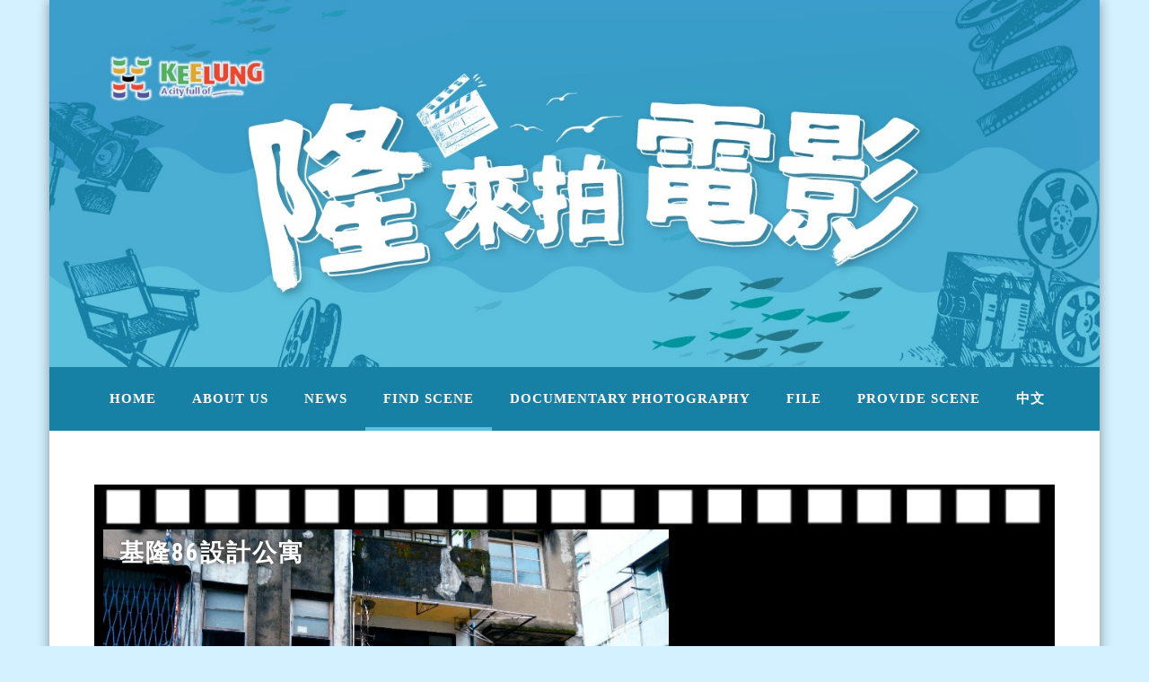

--- FILE ---
content_type: text/html; charset=utf-8
request_url: https://keelung-camera.tw/en/home/scenes/223
body_size: 5869
content:
<!DOCTYPE html>
<html lang="en">

<head>
	<meta charset="utf-8"/>
	<title>基隆市政府｜ 隆來拍電影</title>
	<meta http-equiv="X-UA-Compatible" content="IE=edge">
	<meta content="width=device-width, initial-scale=1.0" name="viewport"/>
	<meta http-equiv="Content-type" content="text/html; charset=utf-8">

	
	<link rel="stylesheet" media="screen" href="/assets/home-d147abd2358b2a76ee93ba5dadbf4400917552134ecc34ed350189301cda8ac4.css" />
	<script src="/assets/home-d19c589cb304e7b67fb8112e3c774c52b155bbac601ca049655120178cf1e24a.js"></script>
	<meta name="csrf-param" content="authenticity_token" />
<meta name="csrf-token" content="Z+RYDbdXhVFxbywxbPtWhJAhGIlDsEv6cYu2q6Den0aLIR3eZT5Pl/TbgIBXS6H4h2E6xA02D1hOd8HLFhHGeQ==" />

	
	<link href="https://fonts.googleapis.com/css?family=Roboto+Condensed:300italic,400italic,700italic,400,300,700&amp;subset=all" rel='stylesheet' type='text/css'>
	
	<link rel="shortcut icon" href="favicon.ico"/>
</head>

<body class="c-layout-header-fixed c-layout-header-6-topbar" style="background: #d4f1ff;"> 
<div id="toastr" data-success="" data-error=""></div>
<script>
  $(document).ready(function() {
    var success = $("#toastr").data('success')
    var error = $("#toastr").data('error')
    toastr.options = {
      closeButton : true,
      debug : false,
      progressBar : false,
      positionClass : "toast-top-right",
      onclick : null,
      showDuration : "300",
      hideDuration : "1000",
      timeOut : "4000",
      extendedTimeOut : "1000",
      showEasing : "swing",
      hideEasing : "linear",
      showMethod : "fadeIn",
      hideMethod : "fadeOut"
    };
    if (success != "") {
      toastr.success(success);
    }
    if (error != "") {
      toastr.error(error);
    }
  }); 
</script>
	<div class="container container-body">
		<header class="c-layout-header c-layout-header-6" data-minimize-offset="450">
	<img id="top-banner" src="/banner3.jpg">
	<div class="c-topbar hidden-lg hidden-md">
		<div class="container">
			<nav class="c-top-menu">
			
			</nav>
			<div class="c-brand">
						
				<button class="c-topbar-toggler" type="button">
					<i class="fa fa-ellipsis-v"></i>
				</button>
				<button class="c-hor-nav-toggler" type="button" data-target=".c-mega-menu">
					<span class="c-line"></span>
					<span class="c-line"></span>
					<span class="c-line"></span>
				</button>
			</div>			
		</div>
	</div>
	<div class="c-navbar">
		<div class="container">
			<!-- BEGIN: BRAND -->
			<div class="c-navbar-wrapper clearfix">				
				<nav class="c-mega-menu c-pull-right c-mega-menu-dark c-mega-menu-dark-mobile c-fonts-uppercase c-fonts-bold">
					<ul class="nav navbar-nav c-theme-nav"> 
						<li class="c-active ">
							<a href="/en" class="c-link ">Home</a>
						</li>
						<li class="c-menu-type-classic ">
							<a href="/en/home/about" class="c-link ">About Us</a>
						</li>
						<li class="c-menu-type-classic ">
							<a href="/en/home/news" class="c-link ">News</a>
						</li>
						<li class="c-menu-type-classic active">
							<a href="/en/home/scenes" class="c-link ">Find Scene</a>
						</li>

						<li class="c-menu-type-classic ">
							<a href="/en/home/blogs" class="c-link ">Documentary Photography</a>
						</li>
						<!-- <li class="c-menu-type-classic ">

							<a href="/en/home/role" class="c-link ">Regulations</a>
						</li> -->
						<li class="c-menu-type-classic ">
							<a href="/en/home/download" class="c-link ">File</a>
						</li>
						<li class="c-menu-type-classic ">
							<a href="/en/home/offer_scenes" class="c-link ">Provide Scene</a>
						</li>
						<li class="c-menu-type-classic">
							<a href="/en/home/change_lan?lan=zw-TW" class="c-link a-flag ">
							  中文
							</a>
						</li>
						
					</ul>
				</nav>

			</div>
		</div>
	</div>
</header>
		<div class="c-content-box c-size-md c-bg-white">
	<div class="container padding-bg">
		<!-- Begin: Cubeportfolio grid --> 
		<div class="cbp-panel relative c-content-blog-post-1">
	       <div class="scenes-view" style="background-image: url(/img/film.png);">
	       			<h1 class="tltle-type">基隆86設計公寓</h1>
	       		<div class="box-left">
	       			<!-- 建議圖片大小1080*720px -->
	       			<img src="/uploads/content/my_cover/223/image_1515461269.jpg">
	       		</div>
	       		<div class="box-right">
	       			
	       			<!-- 600 428 -->
	       			<iframe src="https://www.google.com/maps/embed?pb=!1m18!1m12!1m3!1d3612.2323701093005!2d121.75851851538192!3d25.127833683928433!2m3!1f0!2f0!3f0!3m2!1i1024!2i768!4f13.1!3m3!1m2!1s0x345d4e35f30a3baf%3A0x8ca683190301821!2zMjAx5Z-66ZqG5biC5L-h576p5Y2A5p2x5piO6LevODbomZ8!5e0!3m2!1szh-TW!2stw!4v1515461258213" width="600" height="450" frameborder="0" style="border:0" allowfullscreen></iframe>
	       		</div>	
	       </div>
	       <div class="row">
	       		<div class="col-sm-8 scenes-left">
	       				<div class="c-desc mt20">
									<!-- <p>
										基隆廟口是位於台灣基隆市仁愛區的小吃市集，以仁三路上的奠濟宮為中心聚集，是全台灣最著名的夜市之一，基隆市民在口語上又常以「廟口」稱之[參 1]。全天24小時皆有店家在此營業，每到晚間夜市時段時更為熱鬧，所以也稱為廟口夜市。
									</p>
									<h1>歷史</h1>
									<p>
										隆廟口的發跡與奠濟宮密不可分。奠濟宮建於清同治十二年（1873年），又稱為聖王公廟。奠濟宮所奉祠的神祇為開漳聖王，是中國唐朝中葉時開墾福建漳州的陳元光將軍，是當時基隆漳州籍移民的心靈寄託（基隆市區的居民大多原籍漳州）。後來於同治年間，由基隆居民和板橋林家等士紳合作將之遷於今仁愛區仁三路、石硬港溪（今日的旭川河）的右岸附近，與左岸慶安宮（基隆媽祖廟）隔岸而對。奠濟宮周邊原本為稻田，1884年，時任台灣巡撫劉銘傳到該地時，讚美「田美如玉」，雖經日後多次行政區劃，今日仍保有「玉田里」之名。
									</p>
									<h1>小吃</h1>
									<ul>
										<li>李鵠餅店：以糕點甜點聞名，鳳梨酥、綠豆椪（綠豆凸）等尤其著名</li>
										<li>鼎邊趖：趖（粄條）、肉羹、蝦仁羹、金針、香菇、魷魚、小魚干、竹筍、金勾蝦、蒜頭酥等主要成份</li>
										<li>奶油螃蟹</li>
										<li>一口吃香腸</li>
										<li>天婦羅：主要有3家[參 2]，一間在廟埕旁，一間在仁三路中段，另一間是在夜市口附近。</li>
										<li>天一香-肉羹順（魯肉飯、肉羹）</li>

									</ul> -->
									<p>東明路舊警察宿舍（信義區東明路86號），規劃作為基隆首座「Design House-86設計公寓」。基隆田寮河沉砂池旁，一棟四層樓舊警察宿舍，時間推移下原有住戶陸續離去，空下來的屋子破敗凋零，灰暗的牆面和雜草蔓延的前庭，成了其他居民經過只想快步離去的破舊建物，但這一切在2015夏天有了變化。由淡江大學建築系籌劃，城市環境的營造與改變，可從一小塊基地或一棟建物來啟動，最後形成整體改造，淡江大學建築系師生的投入與進駐，帶進社區源源不絕的活力，讓周遭居民有了不一樣的思考與想像。當時淡江大學建築系師生，運用他們對空間的專業能力、創造力和有限的資源，將年久失修的空間再度打開，成為厝邊隔壁的客廳，期許做為基隆第一個媒合創業者及地方社區的設計空間，並命名為86設計公寓。透過舉辦各類工作坊，善用各界資源安排講座及展覽，為設計公寓帶來新風貌。希望藉由這些擾動，鼓勵更多年輕人回基隆並走入社區，尋找回鄉創業的可能性。86設計公寓，一個鼓勵追夢，共享且激盪創意的空間。</p>

								</div>

						
					
	       		</div>
	       		<div class="col-sm-4 scenes-right">
	     
	       				<div class="cbp-item cbp-item-no ">
    <a href="/home/blogs/403"><div class="cbp-caption">
        <div class="cbp-caption-defaultWrap">
            <img src="/uploads/content/my_cover/403/image_1638143830.jpg" alt="">
        </div>
    </div></a>
    <a href="/home/blogs/403" class="cbp-l-grid-masonry-projects-title">一杯熱奶茶的等待 電影</a>
</div><div class="cbp-item cbp-item-no ">
    <a href="/home/blogs/244"><div class="cbp-caption">
        <div class="cbp-caption-defaultWrap">
            <img src="/uploads/content/my_cover/244/image_1517814313.jpg" alt="">
        </div>
    </div></a>
    <a href="/home/blogs/244" class="cbp-l-grid-masonry-projects-title">107年度影視協拍業務聯繫紀錄一覽表</a>
</div>
	       				
	       			
	       		</div>
	       </div>
	       <div class="c-content-box c-size-md c-overflow-hide c-bs-grid-small-space">
				<div class="">
					<div class="c-content-title-4">
						<h3 class="c-font-uppercase c-center c-font-bold c-line-strike"><span class="c-bg-white">Top Scene</span></h3>
					</div>
					<div id="grid-container" class="cbp cbp-l-grid-masonry-projects">
				       <div class="cbp-item graphic">
    <a href="/en/home/scenes/231">
    <div class="cbp-caption">
        <div class="cbp-caption-defaultWrap">
            <img src="/uploads/content/my_cover/231/image_1515463272.jpg" alt="">
        </div>
    </div>
    </a>
    <a href="/en/home/scenes/231" class="cbp-l-grid-masonry-projects-title">歷史建築漁會正濱大樓</a>
</div>


<div class="cbp-item graphic">
    <a href="/en/home/scenes/170">
    <div class="cbp-caption">
        <div class="cbp-caption-defaultWrap">
            <img src="/uploads/content/my_cover/170/image_1503306289.jpg" alt="">
        </div>
    </div>
    </a>
    <a href="/en/home/scenes/170" class="cbp-l-grid-masonry-projects-title">暖暖運動公園</a>
</div>


<div class="cbp-item graphic">
    <a href="/en/home/scenes/123">
    <div class="cbp-caption">
        <div class="cbp-caption-defaultWrap">
            <img src="/uploads/content/my_cover/123/image_1503054649.jpg" alt="">
        </div>
    </div>
    </a>
    <a href="/en/home/scenes/123" class="cbp-l-grid-masonry-projects-title">外木山濱海大道</a>
</div>



					</div>
					<div class="text-center c-margin-t-30">
						<a href="/en/home/scenes" class="btn btn-lg c-btn-blue c-btn-circle">Back</a>
					</div>
					
				</div>
			</div><!-- END: CONTENT/SHOPS/SHOP-2-2 -->
	        
    	</div>
    	<!-- End-->
	</div>
</div>
	</div>

	
	<footer class="c-layout-footer c-layout-footer-7">

	<div class="container">

		<div class="c-prefooter">

			<div class="c-body">
				<div class="row">
					<div class="col-md-2 col-sm-6 col-xs-12 cc-f-box text-center">
						<a href="/en/home/"><img src="/img/logo3.png" alt=""></a>
						
					</div>
					<div class="col-md-3 col-sm-6 col-xs-12 cc-f-box">
						<p class="c-address c-font-16">
							Keelung City Government<br> 基隆市政府推展影視景點協拍小組
						</p>
					</div>
					<div class="col-md-2 col-sm-6 col-xs-12 cc-f-box">
						<p class="c-address c-font-16">
							Address: <span>基隆市義一路1號</span>
							<br>
							Website: <a href="http://https://www.klcg.gov.tw/tw/Default/index"><span class="c-theme-color">https://www.klcg.gov.tw/tw/Default/index</span></a>
						</p>
					</div>
					<div class="col-md-4 col-sm-6 col-xs-12 cc-f-box">
						<p class="c-address c-font-16">
							E-Mail: <a href="/cdn-cgi/l/email-protection#b1d8dfd7def1dbd0dfd6de9fd2dedc"><span class="c-theme-color"><span class="__cf_email__" data-cfemail="6d06010e0a5c5c5f55555c5c5e2d0a000c0401430e0200">[email&#160;protected]</span></span></a>
							<br>
							TEL: <span class="c-theme-color">+886-2-2420-1122#2911</span> &nbsp;&nbsp; FAX: <span class="c-theme-color">+886-2-2426-7382</span>

						</p>
					</div>
				</div>
			</div>
		</div>

	</div>

</footer><!-- END: LAYOUT/FOOTERS/FOOTER-7 -->


		
	<div class="c-layout-go2top">
		<i class="fa fa-arrow-up"></i>
	</div>

	<script data-cfasync="false" src="/cdn-cgi/scripts/5c5dd728/cloudflare-static/email-decode.min.js"></script><script>
	$(document).ready(function() {    
		App.init(); // init core    
	});
	</script>
	<!-- END: THEME SCRIPTS -->

			<!-- BEGIN: PAGE SCRIPTS -->
								<script>
			$(document).ready(function() {
    var slider = $('.c-layout-revo-slider .tp-banner');

    var cont = $('.c-layout-revo-slider .tp-banner-container');

    var api = slider.show().revolution({
        sliderType:"standard",
        sliderLayout:"fullscreen",
        responsiveLevels:[2048,1024,778,320],
        gridwidth: [1240, 1024, 778, 320],
        gridheight: [868, 768, 960, 720],
        delay: 15000,    
        startwidth:1170,
        startheight: App.getViewPort().height,

        navigationType: "hide",
        navigationArrows: "solo",

        touchenabled: "on",

        navigation: {
            keyboardNavigation:"off",
            keyboard_direction: "horizontal",
            mouseScrollNavigation:"off",
            onHoverStop:"on",
            bullets: {
                style:"round",
                enable:true,
                hide_onmobile:false,
                hide_onleave:true,
                hide_delay:200,
                hide_delay_mobile:1200,
                hide_under:0,
                hide_over:9999,
                direction:"horizontal",
                h_align:"right",
                v_align:"bottom",
                space:5,
                h_offset:60,
                v_offset:60,

            },
        },

        spinner: "spinner2",

        fullScreenOffsetContainer: '.c-layout-header',

        shadow: 0,

        hideTimerBar:"on",

        hideThumbsOnMobile: "on",
        hideNavDelayOnMobile: 1500,
        hideBulletsOnMobile: "on",
        hideArrowsOnMobile: "on",
        hideThumbsUnderResolution: 0
    });
}); //ready	
			</script>
							<!-- END: PAGE SCRIPTS -->
		<!-- END: LAYOUT/BASE/BOTTOM -->
<script defer src="https://static.cloudflareinsights.com/beacon.min.js/vcd15cbe7772f49c399c6a5babf22c1241717689176015" integrity="sha512-ZpsOmlRQV6y907TI0dKBHq9Md29nnaEIPlkf84rnaERnq6zvWvPUqr2ft8M1aS28oN72PdrCzSjY4U6VaAw1EQ==" data-cf-beacon='{"version":"2024.11.0","token":"74c9a878a59b47dfaac150f335d4cf9e","r":1,"server_timing":{"name":{"cfCacheStatus":true,"cfEdge":true,"cfExtPri":true,"cfL4":true,"cfOrigin":true,"cfSpeedBrain":true},"location_startswith":null}}' crossorigin="anonymous"></script>
</body>
</html>